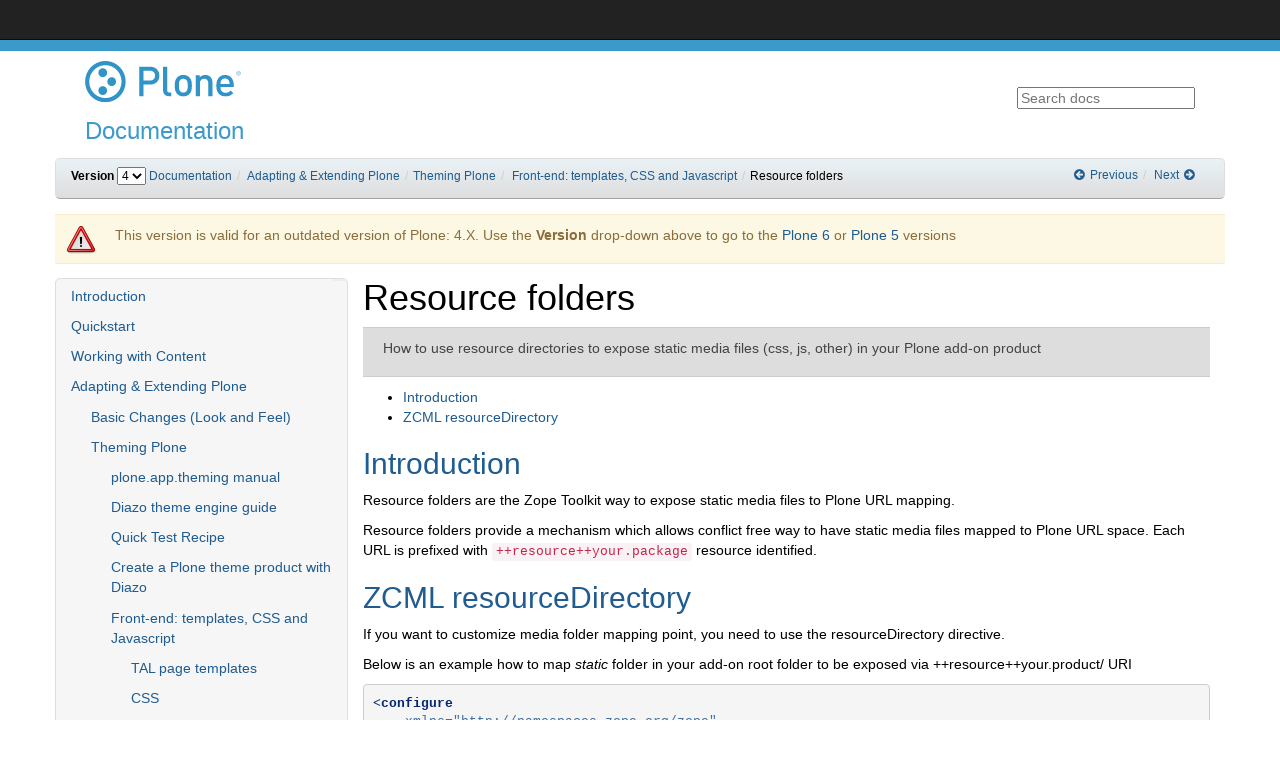

--- FILE ---
content_type: text/html
request_url: https://4.docs.plone.org/adapt-and-extend/theming/templates_css/resourcefolders.html
body_size: 5120
content:
<!DOCTYPE html>
<!--[if IE 8]><html class="no-js lt-ie9"   lang="en"   > <![endif]-->
<!--[if gt IE 8]><!-->
<html class="no-js" lang="en">
  <!--<![endif]-->
  <head>
    <meta charset="utf-8" />
    <meta name="viewport" content="width=device-width, initial-scale=1.0" />

    <title>Resource folders &mdash; Plone Documentation v4.3</title>

    <link
      rel="icon"
      href="../../../_static/img/favicon.ico"
      type="image/x-icon"
    />
    <link
      rel="shortcut icon"
      type="image/x-icon"
      href="../../../_static/img/favicon.ico"
    />
    <link type="image/x-icon" href="../../../_static/img/favicon.ico" />

    <script type="text/javascript" src="../../../_static/jquery.js"></script>

    <link
      rel="search"
      type="application/opensearchdescription+xml"
      title="Search within Plone Documentation v4.3"
      href="../../../_static/opensearch.xml"
    />

    <link
      rel="stylesheet"
      href="../../../_static/css/plone-fonts.css"
      type="text/css"
    />

    <link
      rel="stylesheet"
      href="../../../_static/css/font-awesome.css"
      type="text/css"
    />

    <link
      rel="stylesheet"
      href="../../../_static/css/bootstrap.min.css"
      type="text/css"
    />

    <link
      rel="stylesheet"
      href="../../../_static/pygments.css"
      type="text/css"
    />

    <link
      rel="stylesheet"
      href="../../../_static/css/ploneorg4.css"
      type="text/css"
    />
    <link
      rel="top"
      title="Plone Documentation v4.3"
      href="../../../index.html"
    />
    <link
      rel="up"
      title="Front-end: templates, CSS and Javascript"
      href="index.html"
    />
    <link rel="next" title="Skin layers" href="skin_layers.html" />
    <link rel="prev" title="CSS" href="css.html" />

    <script src="https://cdnjs.cloudflare.com/ajax/libs/modernizr/2.6.2/modernizr.min.js"></script>
  </head>

  <body role="document">
    <div id="topbar" class="navbar navbar-inverse navbar-static-top">
      <div class="container" id="topbarcontainer"></div>
    </div>

    <header role="banner" id="banner">
      <div class="container">
        <div class="col-xs-12 col-sm-3">
          <a href="../../../" accesskey="1" title="Website" id="portal-logo">
            <img
              class="logo"
              src="../../../_static/img/plone.svg"
              alt="Plone"
            /><span>Documentation</span>
          </a>
        </div>

        <div class="col-xs-12 col-sm-3 col-sm-offset-6">
          <div role="search">
            <form
              id="rtd-search-form"
              class="wy-form"
              action="../../../search.html"
              method="get"
            >
              <label for="q">search</label>
              <input type="text" name="q" id="q" placeholder="Search docs" />
              <input type="hidden" name="check_keywords" value="yes" />
              <input type="hidden" name="area" value="default" />
            </form>
          </div>
        </div>
        <div class="clearfix visible-xs"></div>
      </div>
    </header>

    <div class="breadcrumbs-container" id="breadcrumbs-top">
      <div class="container">
        <div class="row">
          <div class="col-xs-9">
            <div role="navigation" aria-label="breadcrumbs navigation">
              <ul class="breadcrumb">
                <li class="master">
                  <span class="version_switcher">
                    <label for="versionpicker-top">Version</label>
                    <select id="versionpicker-top">
                      <option value="6">6</option>
                      <option value="5">5</option>

                      <option value="4" selected="selected">4</option>

                      <option value="3">3</option>
                    </select>
                  </span>

                  <span class="lang_switcher">
                    <label for="languagepicker-top">Language</label>
                    <select id="languagepicker-top">
                      <option value="en" selected="selected">English</option>
                    </select>
                  </span>

                  <a href="../../../index.html">Documentation</a>
                </li>

                <li>
                  <a href="../../index.html">Adapting &amp; Extending Plone</a>
                </li>

                <li><a href="../index.html">Theming Plone</a></li>

                <li>
                  <a href="index.html"
                    >Front-end: templates, CSS and Javascript</a
                  >
                </li>

                <li class="breadcrumb-item">Resource folders</li>
                <!--
            <li class="breadcrumb-source">

            </li>
            -->
              </ul>
            </div>
          </div>

          <div class="rst-buttons col-xs-3" role="navigation">
            <div role="navigation" aria-label="breadcrumbs navigation">
              <ul class="breadcrumb">
                <li>
                  <a href="css.html" title="CSS"
                    ><span class="fa fa-arrow-circle-left"></span> Previous</a
                  >
                </li>

                <li>
                  <a href="skin_layers.html" title="Skin layers"
                    >Next <span class="fa fa-arrow-circle-right"></span
                  ></a>
                </li>
              </ul>
            </div>
          </div>
        </div>
      </div>
    </div>

    <div class="master">
      <div class="container">
        <div class="row">
          <div class="col-sm-12 admonition warning version_warning">
            <p class="first admonition-title">Warning</p>
            <p class="last">
              This version is valid for an outdated version of Plone: 4.X. Use
              the <b>Version</b> drop-down above to go to the
              <a href="https://6.docs.plone.org">Plone 6</a> or
              <a href="https://docs.plone.org/5/en">Plone 5</a> versions
            </p>
          </div>
        </div>
        <div class="row">
          <aside class="col-sm-4 col-lg-3 hidden-xs">
            <div class="aside-toggle"></div>
            <div class="sidebarwrapper">
              <nav data-toggle="nav-shift" class="nav-side">
                <div role="navigation" aria-label="navigation">
                  <ul>
                    <li class="toctree-l1">
                      <a
                        class="reference internal"
                        href="../../../intro/index.html"
                        >Introduction</a
                      >
                    </li>
                  </ul>
                  <ul>
                    <li class="toctree-l1">
                      <a
                        class="reference internal"
                        href="../../../quickstart/index.html"
                        >Quickstart</a
                      >
                    </li>
                  </ul>
                  <ul>
                    <li class="toctree-l1">
                      <a
                        class="reference internal"
                        href="../../../working-with-content/index.html"
                        >Working with Content</a
                      >
                    </li>
                  </ul>
                  <ul class="current">
                    <li class="toctree-l1 current">
                      <a class="reference internal" href="../../index.html"
                        >Adapting &amp; Extending Plone</a
                      >
                      <ul class="current">
                        <li class="toctree-l2">
                          <a class="reference internal" href="../../basics.html"
                            >Basic Changes (Look and Feel)</a
                          >
                        </li>
                        <li class="toctree-l2 current">
                          <a class="reference internal" href="../index.html"
                            >Theming Plone</a
                          >
                          <ul class="current">
                            <li class="toctree-l3">
                              <a
                                class="reference internal"
                                href="../../../external/plone.app.theming/docs/index.html"
                                >plone.app.theming manual</a
                              >
                            </li>
                            <li class="toctree-l3">
                              <a
                                class="reference internal"
                                href="../../../external/diazo/docs/index.html"
                                >Diazo theme engine guide</a
                              >
                            </li>
                            <li class="toctree-l3">
                              <a
                                class="reference internal"
                                href="../quick_test.html"
                                >Quick Test Recipe</a
                              >
                            </li>
                            <li class="toctree-l3">
                              <a
                                class="reference internal"
                                href="../theme_product_with_diazo.html"
                                >Create a Plone theme product with Diazo</a
                              >
                            </li>
                            <li class="toctree-l3 current">
                              <a class="reference internal" href="index.html"
                                >Front-end: templates, CSS and Javascript</a
                              >
                              <ul class="current">
                                <li class="toctree-l4">
                                  <a
                                    class="reference internal"
                                    href="template_basics.html"
                                    >TAL page templates</a
                                  >
                                </li>
                                <li class="toctree-l4">
                                  <a class="reference internal" href="css.html"
                                    >CSS</a
                                  >
                                </li>
                                <li class="toctree-l4 current">
                                  <a class="current reference internal" href=""
                                    >Resource folders</a
                                  >
                                  <ul>
                                    <li class="toctree-l5">
                                      <a
                                        class="reference internal"
                                        href="#introduction"
                                        >Introduction</a
                                      >
                                    </li>
                                    <li class="toctree-l5">
                                      <a
                                        class="reference internal"
                                        href="#zcml-resourcedirectory"
                                        >ZCML resourceDirectory</a
                                      >
                                    </li>
                                  </ul>
                                </li>
                                <li class="toctree-l4">
                                  <a
                                    class="reference internal"
                                    href="skin_layers.html"
                                    >Skin layers</a
                                  >
                                </li>
                                <li class="toctree-l4">
                                  <a class="reference internal" href="dtml.html"
                                    >DTML</a
                                  >
                                </li>
                              </ul>
                            </li>
                            <li class="toctree-l3">
                              <a
                                class="reference internal"
                                href="../old_style_theming.html"
                                >Old-Style Plone Theming</a
                              >
                            </li>
                          </ul>
                        </li>
                        <li class="toctree-l2">
                          <a
                            class="reference internal"
                            href="../../config/index.html"
                            >Configuration and Control panel</a
                          >
                        </li>
                        <li class="toctree-l2">
                          <a
                            class="reference internal"
                            href="../../install_add_ons.html"
                            >Installing Add-ons</a
                          >
                        </li>
                        <li class="toctree-l2">
                          <a
                            class="reference internal"
                            href="../../custom-ct/index.html"
                            >Custom Content-Types</a
                          >
                        </li>
                      </ul>
                    </li>
                  </ul>
                  <ul>
                    <li class="toctree-l1">
                      <a
                        class="reference internal"
                        href="../../../manage/index.html"
                        >Installing, Managing and Updating Plone</a
                      >
                    </li>
                  </ul>
                  <ul>
                    <li class="toctree-l1">
                      <a
                        class="reference internal"
                        href="../../../develop/index.html"
                        >Developing for Plone</a
                      >
                    </li>
                  </ul>
                  <ul>
                    <li class="toctree-l1">
                      <a
                        class="reference internal"
                        href="../../../appendices/index.html"
                        >Appendices</a
                      >
                    </li>
                  </ul>
                  <ul>
                    <li class="toctree-l1">
                      <a
                        class="reference internal"
                        href="../../../about/index.html"
                        >About this documentation</a
                      >
                    </li>
                  </ul>
                  <ul>
                    <li class="toctree-l1">
                      <a class="reference internal" href="../../../license.html"
                        >License for Plone Documentation</a
                      >
                    </li>
                    <li class="toctree-l1">
                      <a
                        class="reference internal"
                        href="../../../askforhelp.html"
                        >Asking for help</a
                      >
                    </li>
                  </ul>
                </div>
              </nav>
            </div>
          </aside>
          <div class="col-xs-12 col-sm-8 col-lg-9 content-column">
            <div class="row visible-xs">
              <div class="col-xs-12">
                <nav
                  class="nav-top"
                  role="navigation"
                  aria-label="top navigation"
                >
                  <i data-toggle="nav-top" class="fa fa-bars"></i>
                  <a href="../../../../../../sitemap.html">Table Of Content</a>
                </nav>
              </div>
            </div>
            <div class="row">
              <section role="main" class="col-xs-12">
                <div class="section" id="resource-folders">
                  <h1>
                    Resource folders<a
                      class="headerlink"
                      href="#resource-folders"
                      title="Permalink to this headline"
                      >¶</a
                    >
                  </h1>
                  <div class="admonition-description admonition">
                    <p class="first admonition-title">Description</p>
                    <p class="last">
                      How to use resource directories to expose static media
                      files (css, js, other) in your Plone add-on product
                    </p>
                  </div>
                  <div class="contents local topic" id="contents">
                    <ul class="simple">
                      <li>
                        <a
                          class="reference internal"
                          href="#introduction"
                          id="id1"
                          >Introduction</a
                        >
                      </li>
                      <li>
                        <a
                          class="reference internal"
                          href="#zcml-resourcedirectory"
                          id="id2"
                          >ZCML resourceDirectory</a
                        >
                      </li>
                    </ul>
                  </div>
                  <div class="section" id="introduction">
                    <h2>
                      <a class="toc-backref" href="#id1">Introduction</a
                      ><a
                        class="headerlink"
                        href="#introduction"
                        title="Permalink to this headline"
                        >¶</a
                      >
                    </h2>
                    <p>
                      Resource folders are the Zope Toolkit way to expose static
                      media files to Plone URL mapping.
                    </p>
                    <p>
                      Resource folders provide a mechanism which allows conflict
                      free way to have static media files mapped to Plone URL
                      space. Each URL is prefixed with
                      <code class="docutils literal"
                        ><span class="pre">++resource++your.package</span></code
                      >
                      resource identified.
                    </p>
                  </div>
                  <div class="section" id="zcml-resourcedirectory">
                    <h2>
                      <a class="toc-backref" href="#id2"
                        >ZCML resourceDirectory</a
                      ><a
                        class="headerlink"
                        href="#zcml-resourcedirectory"
                        title="Permalink to this headline"
                        >¶</a
                      >
                    </h2>
                    <p>
                      If you want to customize media folder mapping point, you
                      need to use the resourceDirectory directive.
                    </p>
                    <p>
                      Below is an example how to map <em>static</em> folder in
                      your add-on root folder to be exposed via
                      ++resource++your.product/ URI
                    </p>
                    <div class="highlight-xml">
                      <div class="highlight">
                        <pre><span class="nt">&lt;configure</span>
    <span class="na">xmlns=</span><span class="s">&quot;http://namespaces.zope.org/zope&quot;</span>
    <span class="na">xmlns:five=</span><span class="s">&quot;http://namespaces.zope.org/five&quot;</span>
    <span class="na">xmlns:genericsetup=</span><span class="s">&quot;http://namespaces.zope.org/genericsetup&quot;</span>
    <span class="na">xmlns:i18n=</span><span class="s">&quot;http://namespaces.zope.org/i18n&quot;</span>
    <span class="na">xmlns:browser=</span><span class="s">&quot;http://namespaces.zope.org/browser&quot;</span>
    <span class="na">i18n_domain=</span><span class="s">&quot;your.product&quot;</span><span class="nt">&gt;</span>


          <span class="c">&lt;!-- Register the installation GenericSetup extension profile</span>
<span class="c">               (needed for portal_css and portal_javascripts XML import) --&gt;</span>
          <span class="nt">&lt;genericsetup:registerProfile</span>
              <span class="na">name=</span><span class="s">&quot;default&quot;</span>
              <span class="na">title=</span><span class="s">&quot;Your add-on product name&quot;</span>
              <span class="na">directory=</span><span class="s">&quot;profiles/default&quot;</span>
              <span class="na">description=</span><span class="s">&quot;Your add-on product description&quot;</span>
              <span class="na">provides=</span><span class="s">&quot;Products.GenericSetup.interfaces.EXTENSION&quot;</span>
              <span class="nt">/&gt;</span>

           <span class="c">&lt;!-- Resource directory for static media files --&gt;</span>
         <span class="nt">&lt;browser:resourceDirectory</span>
                <span class="na">name=</span><span class="s">&quot;your.product&quot;</span>
                <span class="na">directory=</span><span class="s">&quot;static&quot;</span>
                <span class="nt">/&gt;</span>

          <span class="c">&lt;!-- -*- extra stuff goes here -*- --&gt;</span>

<span class="nt">&lt;/configure&gt;</span>
</pre>
                      </div>
                    </div>
                  </div>
                </div>
              </section>
            </div>
          </div>
        </div>
      </div>
    </div>

    <div class="breadcrumbs-container" id="breadcrumbs-bottom">
      <div class="container">
        <div class="row">
          <div class="col-xs-9">
            <div role="navigation" aria-label="breadcrumbs navigation">
              <ul class="breadcrumb">
                <li class="master">
                  <span class="version_switcher">
                    <label for="versionpicker-bottom">Version</label>
                    <select id="versionpicker-bottom">
                      <option value="6">6</option>
                      <option value="5">5</option>

                      <option value="4" selected="selected">4</option>

                      <option value="3">3</option>
                    </select>
                  </span>

                  <span class="lang_switcher">
                    <label for="languagepicker-bottom">Language</label>
                    <select id="languagepicker-bottom">
                      <option value="en" selected="selected">English</option>
                    </select>
                  </span>

                  <a href="../../../index.html">Documentation</a>
                </li>

                <li>
                  <a href="../../index.html">Adapting &amp; Extending Plone</a>
                </li>

                <li><a href="../index.html">Theming Plone</a></li>

                <li>
                  <a href="index.html"
                    >Front-end: templates, CSS and Javascript</a
                  >
                </li>

                <li class="breadcrumb-item">Resource folders</li>
                <!--
            <li class="breadcrumb-source">

            </li>
            -->
              </ul>
            </div>
          </div>

          <div class="rst-buttons col-xs-3" role="navigation">
            <div role="navigation" aria-label="breadcrumbs navigation">
              <ul class="breadcrumb">
                <li>
                  <a href="css.html" title="CSS"
                    ><span class="fa fa-arrow-circle-left"></span> Previous</a
                  >
                </li>

                <li>
                  <a href="skin_layers.html" title="Skin layers"
                    >Next <span class="fa fa-arrow-circle-right"></span
                  ></a>
                </li>
              </ul>
            </div>
          </div>
        </div>
      </div>
    </div>

    <footer id="doormat">
      <div class="container">
        <nav class="row">
          <div class="col-xs-6 col-sm-3">
            Further help resources:
            <ul class="list-unstyled">
              <li>
                <a href="http://community.plone.org">Community discussion</a>
              </li>
              <li>
                <a href="http://stackoverflow.com/questions/tagged/plone"
                  >Stackoverflow</a
                >
              </li>
              <li><a href="https://plone.org/support/chat">IRC Chat</a></li>
            </ul>
          </div>
          <div class="col-xs-6 col-sm-3">
            More info on the Plone project:
            <ul class="list-unstyled">
              <li>
                <a href="https://plone.org/foundation">Plone Foundation</a>
              </li>
              <li>
                <a href="https://plone.org/support/network"
                  >Providers &amp; Consultants</a
                >
              </li>
            </ul>
          </div>
          <div class="clearfix visible-xs"></div>
          <div class="col-xs-6 col-sm-3">
            About this documentation:
            <ul class="list-unstyled">
              <li>
                <a href="http://docs.plone.org/about/contributing.html#id6"
                  >Contribute</a
                >
              </li>
              <li>
                <a href="https://github.com/plone/documentation"
                  >These docs on Github</a
                >
              </li>
            </ul>
          </div>
          <div class="col-xs-6 col-sm-3">
            Download:
            <ul class="list-unstyled">
              <li><a href="https://plone.org/products/plone">Plone</a></li>
              <li><a href="https://plone.org/products">Plone add-ons</a></li>
            </ul>
          </div>
        </nav>
      </div>
    </footer>

    <footer id="colophon">
      <div class="container">
        <div class="row">
          <div class="col-xs-12 col-sm-3">
            <img
              class="theme_trademark-logo"
              src="../../../_static/img/plone-invers.svg"
              alt="Plone"
            />
          </div>

          <div class="col-xs-12 col-sm-9 colophon">
            <p>
              The text and illustrations in this website are licensed by the
              Plone Foundation under a Creative Commons Attribution 4.0
              International license. Plone and the Plone<sup>®</sup> logo are
              registered trademarks of the Plone Foundation, registered in the
              United States and other countries. For guidelines on the permitted
              uses of the Plone trademarks, see
              https://plone.org/foundation/logo All other trademarks are owned
              by their respective owners. Hosted by Rackspace.
            </p>
          </div>
        </div>
      </div>
    </footer>

    <script type="text/javascript">
      var DOCUMENTATION_OPTIONS = {
        URL_ROOT: "../../../",
        VERSION: "4.3",
        VERSIONS: ["5", "4", "3"],
        LANGUAGE: "en",
        LANGUAGES: ["en"],
        USE_VERSION_SWITCHER: true,
        USE_LANGUAGE_SWITCHER: true,
        COLLAPSE_INDEX: false,
        FILE_SUFFIX: ".html",
        HAS_SOURCE: false
      };
    </script>
    <script type="text/javascript" src="../../../_static/jquery.js"></script>
    <script
      type="text/javascript"
      src="../../../_static/underscore.js"
    ></script>
    <script type="text/javascript" src="../../../_static/doctools.js"></script>
    <script
      type="text/javascript"
      src="../../../_static/js/bootstrap.min.js"
    ></script>
    <script
      type="text/javascript"
      src="../../../_static/js/version_switch.js"
    ></script>

    <div class="footer ga-footer">
      This page uses
      <a href="http://analytics.google.com/"> Google Analytics</a> to collect
      statistics. You can disable it by blocking the JavaScript coming from
      www.google-analytics.com.
      <script type="text/javascript">
        (function (i, s, o, g, r, a, m) {
          i["GoogleAnalyticsObject"] = r;
          (i[r] =
            i[r] ||
            function () {
              (i[r].q = i[r].q || []).push(arguments);
            }),
            (i[r].l = 1 * new Date());
          (a = s.createElement(o)), (m = s.getElementsByTagName(o)[0]);
          a.async = 1;
          a.src = g;
          m.parentNode.insertBefore(a, m);
        })(
          window,
          document,
          "script",
          "//www.google-analytics.com/analytics.js",
          "ga"
        );
        ga("create", "UA-1907133-6", "plone.org");
        ga("send", "pageview");
      </script>
    </div>
  <script defer src="https://static.cloudflareinsights.com/beacon.min.js/vcd15cbe7772f49c399c6a5babf22c1241717689176015" integrity="sha512-ZpsOmlRQV6y907TI0dKBHq9Md29nnaEIPlkf84rnaERnq6zvWvPUqr2ft8M1aS28oN72PdrCzSjY4U6VaAw1EQ==" data-cf-beacon='{"version":"2024.11.0","token":"7834dbbf9e9d4735a4505c958512b85a","server_timing":{"name":{"cfCacheStatus":true,"cfEdge":true,"cfExtPri":true,"cfL4":true,"cfOrigin":true,"cfSpeedBrain":true},"location_startswith":null}}' crossorigin="anonymous"></script>
</body>
</html>


--- FILE ---
content_type: text/css
request_url: https://4.docs.plone.org/_static/css/ploneorg4.css
body_size: 36
content:
@import url('plone_basic.css');

header {
    border-top: 11px solid #3C9ACB;
    /*height: 89px;*/
    height: auto;
    /*margin-bottom: 10px;*/
}

header a span {
    color: #3C9ACB;
    font-size: 24px;
}

footer#colophon {
    background: none repeat scroll 0 0 #3C9ACB;
    box-shadow: 0 8px 12px -12px rgba(0, 0, 0, 0.5) inset;
    padding-top: 1em;
    padding-bottom: 1em;
    color: #FFF;
}

footer#doormat {
    background-color: #EAF2F6;
    box-shadow: 0 8px 12px -12px rgba(0, 0, 0, 0.5) inset;
    background-size: 18px 18px;
}

footer#doormat nav {
    margin-top: 1em;
    margin-bottom: 1em;
    color: #205C90;
}

footer#doormat nav ul {
    list-style-type: none;
    margin-bottom: 0;
    margin-top: 0.5em;
}

footer#doormat nav a {
    font-size: 12px;
    color: #205C90;
}

div.breadcrumbs-container div.container {
    background: linear-gradient(#EAF2F6, #DEDEDE);
    background-repeat: no-repeat;
    border-color: #DEDEDE #DEDEDE #A3A3A3;
    border-radius: 5px;
    border-style: solid;
    border-width: 1px;
}

aside {
    background-color: #F6F6F6;
    border: 1px solid #DEDEDE;
    border-radius: 5px;
}

--- FILE ---
content_type: application/javascript
request_url: https://4.docs.plone.org/_static/js/version_switch.js
body_size: 345
content:
/**
 * Version and language switcher. Switches url to selected version or language.
 */
(function () {
  "use strict";

  var version_placeholder = ".version_switcher select",
    lang_placeholder = ".lang_switcher select";

  /**
   * Replace version and lang in url.
   */
  function patch_url(url, version, lang) {
    // Url structure is always the same, replace parts in fixed positions
    var url = url.split("/");
    url[3] = version;
    url[4] = lang;
    return url.join("/");
  }

  /**
   * normalize url.
   */
  function normalize_url(url) {
    // if url[3]isn't numerical, we're on latest version without version info in URL, so insert it
    var url = url.split("/");
    if (url[3] > "9") {
      // better insert stuff
      url.splice(3, 0, "en");
      url.splice(3, 0, "5");
    }
    return url.join("/");
  }

  /**
   * On switch function handler, redirects to existing document
   * in different version or language if page is available
   */
  function on_switch() {
    var selected_version = $(version_placeholder)
      .children("option:selected")
      .attr("value");
    var selected_lang = $(lang_placeholder)
      .children("option:selected")
      .attr("value");

    var url = window.location.href;
    var norm_url = normalize_url(url);
    var new_url = patch_url(norm_url, selected_version, selected_lang);

    if (new_url != norm_url) {
      // check beforehand if url exists, else redirect to version's start page
      $.ajax({
        url: new_url,
        success: function () {
          window.location.href = new_url;
        },
        error: function () {
          window.location.href =
            "https://" + selected_version + ".docs.plone.org/";
        }
      });
    }
  }

  $(document).ready(function () {
    $(version_placeholder + ", " + lang_placeholder).bind("change", on_switch);
  });
})();
